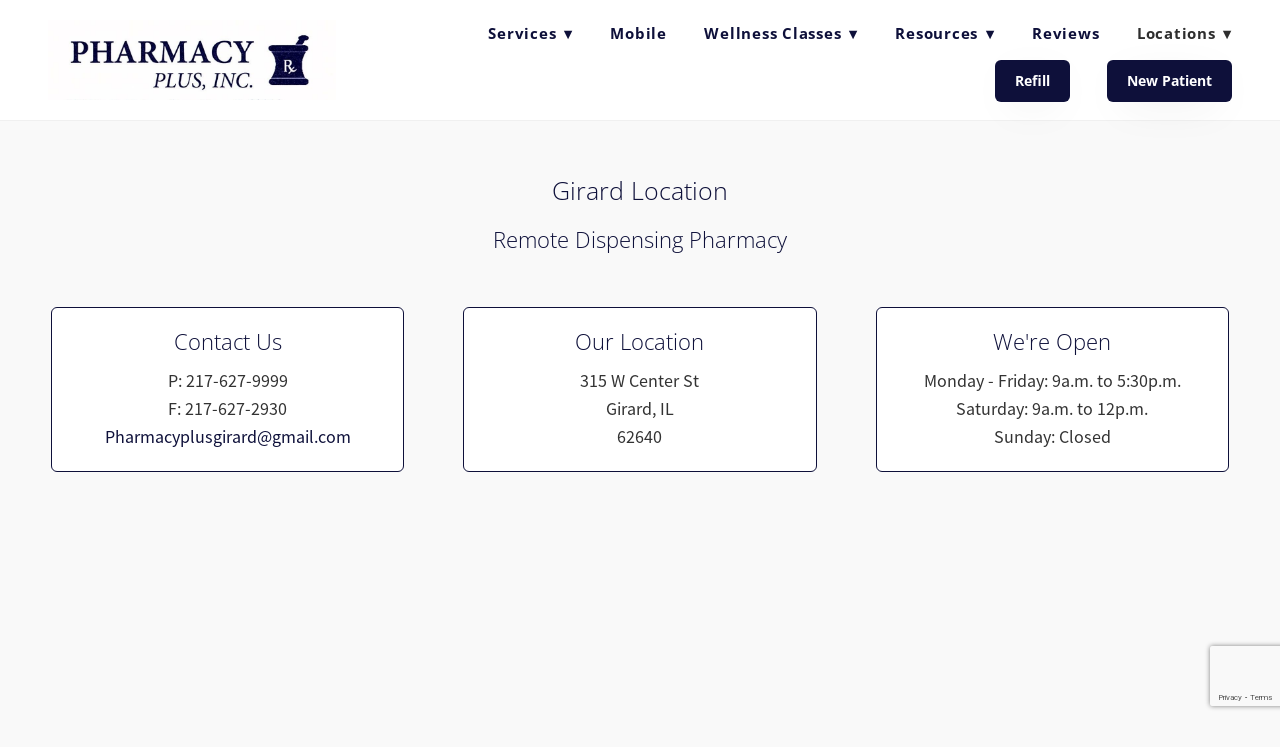

--- FILE ---
content_type: text/html; charset=utf-8
request_url: https://www.google.com/recaptcha/api2/anchor?ar=1&k=6Len-tgUAAAAAAAh3MVh7yaa7tKcpzy9i7h7tOT0&co=aHR0cHM6Ly93d3cucnhwbHVzaW5jLmNvbTo0NDM.&hl=en&v=7gg7H51Q-naNfhmCP3_R47ho&size=invisible&anchor-ms=20000&execute-ms=30000&cb=660qczit8ewl
body_size: 48380
content:
<!DOCTYPE HTML><html dir="ltr" lang="en"><head><meta http-equiv="Content-Type" content="text/html; charset=UTF-8">
<meta http-equiv="X-UA-Compatible" content="IE=edge">
<title>reCAPTCHA</title>
<style type="text/css">
/* cyrillic-ext */
@font-face {
  font-family: 'Roboto';
  font-style: normal;
  font-weight: 400;
  font-stretch: 100%;
  src: url(//fonts.gstatic.com/s/roboto/v48/KFO7CnqEu92Fr1ME7kSn66aGLdTylUAMa3GUBHMdazTgWw.woff2) format('woff2');
  unicode-range: U+0460-052F, U+1C80-1C8A, U+20B4, U+2DE0-2DFF, U+A640-A69F, U+FE2E-FE2F;
}
/* cyrillic */
@font-face {
  font-family: 'Roboto';
  font-style: normal;
  font-weight: 400;
  font-stretch: 100%;
  src: url(//fonts.gstatic.com/s/roboto/v48/KFO7CnqEu92Fr1ME7kSn66aGLdTylUAMa3iUBHMdazTgWw.woff2) format('woff2');
  unicode-range: U+0301, U+0400-045F, U+0490-0491, U+04B0-04B1, U+2116;
}
/* greek-ext */
@font-face {
  font-family: 'Roboto';
  font-style: normal;
  font-weight: 400;
  font-stretch: 100%;
  src: url(//fonts.gstatic.com/s/roboto/v48/KFO7CnqEu92Fr1ME7kSn66aGLdTylUAMa3CUBHMdazTgWw.woff2) format('woff2');
  unicode-range: U+1F00-1FFF;
}
/* greek */
@font-face {
  font-family: 'Roboto';
  font-style: normal;
  font-weight: 400;
  font-stretch: 100%;
  src: url(//fonts.gstatic.com/s/roboto/v48/KFO7CnqEu92Fr1ME7kSn66aGLdTylUAMa3-UBHMdazTgWw.woff2) format('woff2');
  unicode-range: U+0370-0377, U+037A-037F, U+0384-038A, U+038C, U+038E-03A1, U+03A3-03FF;
}
/* math */
@font-face {
  font-family: 'Roboto';
  font-style: normal;
  font-weight: 400;
  font-stretch: 100%;
  src: url(//fonts.gstatic.com/s/roboto/v48/KFO7CnqEu92Fr1ME7kSn66aGLdTylUAMawCUBHMdazTgWw.woff2) format('woff2');
  unicode-range: U+0302-0303, U+0305, U+0307-0308, U+0310, U+0312, U+0315, U+031A, U+0326-0327, U+032C, U+032F-0330, U+0332-0333, U+0338, U+033A, U+0346, U+034D, U+0391-03A1, U+03A3-03A9, U+03B1-03C9, U+03D1, U+03D5-03D6, U+03F0-03F1, U+03F4-03F5, U+2016-2017, U+2034-2038, U+203C, U+2040, U+2043, U+2047, U+2050, U+2057, U+205F, U+2070-2071, U+2074-208E, U+2090-209C, U+20D0-20DC, U+20E1, U+20E5-20EF, U+2100-2112, U+2114-2115, U+2117-2121, U+2123-214F, U+2190, U+2192, U+2194-21AE, U+21B0-21E5, U+21F1-21F2, U+21F4-2211, U+2213-2214, U+2216-22FF, U+2308-230B, U+2310, U+2319, U+231C-2321, U+2336-237A, U+237C, U+2395, U+239B-23B7, U+23D0, U+23DC-23E1, U+2474-2475, U+25AF, U+25B3, U+25B7, U+25BD, U+25C1, U+25CA, U+25CC, U+25FB, U+266D-266F, U+27C0-27FF, U+2900-2AFF, U+2B0E-2B11, U+2B30-2B4C, U+2BFE, U+3030, U+FF5B, U+FF5D, U+1D400-1D7FF, U+1EE00-1EEFF;
}
/* symbols */
@font-face {
  font-family: 'Roboto';
  font-style: normal;
  font-weight: 400;
  font-stretch: 100%;
  src: url(//fonts.gstatic.com/s/roboto/v48/KFO7CnqEu92Fr1ME7kSn66aGLdTylUAMaxKUBHMdazTgWw.woff2) format('woff2');
  unicode-range: U+0001-000C, U+000E-001F, U+007F-009F, U+20DD-20E0, U+20E2-20E4, U+2150-218F, U+2190, U+2192, U+2194-2199, U+21AF, U+21E6-21F0, U+21F3, U+2218-2219, U+2299, U+22C4-22C6, U+2300-243F, U+2440-244A, U+2460-24FF, U+25A0-27BF, U+2800-28FF, U+2921-2922, U+2981, U+29BF, U+29EB, U+2B00-2BFF, U+4DC0-4DFF, U+FFF9-FFFB, U+10140-1018E, U+10190-1019C, U+101A0, U+101D0-101FD, U+102E0-102FB, U+10E60-10E7E, U+1D2C0-1D2D3, U+1D2E0-1D37F, U+1F000-1F0FF, U+1F100-1F1AD, U+1F1E6-1F1FF, U+1F30D-1F30F, U+1F315, U+1F31C, U+1F31E, U+1F320-1F32C, U+1F336, U+1F378, U+1F37D, U+1F382, U+1F393-1F39F, U+1F3A7-1F3A8, U+1F3AC-1F3AF, U+1F3C2, U+1F3C4-1F3C6, U+1F3CA-1F3CE, U+1F3D4-1F3E0, U+1F3ED, U+1F3F1-1F3F3, U+1F3F5-1F3F7, U+1F408, U+1F415, U+1F41F, U+1F426, U+1F43F, U+1F441-1F442, U+1F444, U+1F446-1F449, U+1F44C-1F44E, U+1F453, U+1F46A, U+1F47D, U+1F4A3, U+1F4B0, U+1F4B3, U+1F4B9, U+1F4BB, U+1F4BF, U+1F4C8-1F4CB, U+1F4D6, U+1F4DA, U+1F4DF, U+1F4E3-1F4E6, U+1F4EA-1F4ED, U+1F4F7, U+1F4F9-1F4FB, U+1F4FD-1F4FE, U+1F503, U+1F507-1F50B, U+1F50D, U+1F512-1F513, U+1F53E-1F54A, U+1F54F-1F5FA, U+1F610, U+1F650-1F67F, U+1F687, U+1F68D, U+1F691, U+1F694, U+1F698, U+1F6AD, U+1F6B2, U+1F6B9-1F6BA, U+1F6BC, U+1F6C6-1F6CF, U+1F6D3-1F6D7, U+1F6E0-1F6EA, U+1F6F0-1F6F3, U+1F6F7-1F6FC, U+1F700-1F7FF, U+1F800-1F80B, U+1F810-1F847, U+1F850-1F859, U+1F860-1F887, U+1F890-1F8AD, U+1F8B0-1F8BB, U+1F8C0-1F8C1, U+1F900-1F90B, U+1F93B, U+1F946, U+1F984, U+1F996, U+1F9E9, U+1FA00-1FA6F, U+1FA70-1FA7C, U+1FA80-1FA89, U+1FA8F-1FAC6, U+1FACE-1FADC, U+1FADF-1FAE9, U+1FAF0-1FAF8, U+1FB00-1FBFF;
}
/* vietnamese */
@font-face {
  font-family: 'Roboto';
  font-style: normal;
  font-weight: 400;
  font-stretch: 100%;
  src: url(//fonts.gstatic.com/s/roboto/v48/KFO7CnqEu92Fr1ME7kSn66aGLdTylUAMa3OUBHMdazTgWw.woff2) format('woff2');
  unicode-range: U+0102-0103, U+0110-0111, U+0128-0129, U+0168-0169, U+01A0-01A1, U+01AF-01B0, U+0300-0301, U+0303-0304, U+0308-0309, U+0323, U+0329, U+1EA0-1EF9, U+20AB;
}
/* latin-ext */
@font-face {
  font-family: 'Roboto';
  font-style: normal;
  font-weight: 400;
  font-stretch: 100%;
  src: url(//fonts.gstatic.com/s/roboto/v48/KFO7CnqEu92Fr1ME7kSn66aGLdTylUAMa3KUBHMdazTgWw.woff2) format('woff2');
  unicode-range: U+0100-02BA, U+02BD-02C5, U+02C7-02CC, U+02CE-02D7, U+02DD-02FF, U+0304, U+0308, U+0329, U+1D00-1DBF, U+1E00-1E9F, U+1EF2-1EFF, U+2020, U+20A0-20AB, U+20AD-20C0, U+2113, U+2C60-2C7F, U+A720-A7FF;
}
/* latin */
@font-face {
  font-family: 'Roboto';
  font-style: normal;
  font-weight: 400;
  font-stretch: 100%;
  src: url(//fonts.gstatic.com/s/roboto/v48/KFO7CnqEu92Fr1ME7kSn66aGLdTylUAMa3yUBHMdazQ.woff2) format('woff2');
  unicode-range: U+0000-00FF, U+0131, U+0152-0153, U+02BB-02BC, U+02C6, U+02DA, U+02DC, U+0304, U+0308, U+0329, U+2000-206F, U+20AC, U+2122, U+2191, U+2193, U+2212, U+2215, U+FEFF, U+FFFD;
}
/* cyrillic-ext */
@font-face {
  font-family: 'Roboto';
  font-style: normal;
  font-weight: 500;
  font-stretch: 100%;
  src: url(//fonts.gstatic.com/s/roboto/v48/KFO7CnqEu92Fr1ME7kSn66aGLdTylUAMa3GUBHMdazTgWw.woff2) format('woff2');
  unicode-range: U+0460-052F, U+1C80-1C8A, U+20B4, U+2DE0-2DFF, U+A640-A69F, U+FE2E-FE2F;
}
/* cyrillic */
@font-face {
  font-family: 'Roboto';
  font-style: normal;
  font-weight: 500;
  font-stretch: 100%;
  src: url(//fonts.gstatic.com/s/roboto/v48/KFO7CnqEu92Fr1ME7kSn66aGLdTylUAMa3iUBHMdazTgWw.woff2) format('woff2');
  unicode-range: U+0301, U+0400-045F, U+0490-0491, U+04B0-04B1, U+2116;
}
/* greek-ext */
@font-face {
  font-family: 'Roboto';
  font-style: normal;
  font-weight: 500;
  font-stretch: 100%;
  src: url(//fonts.gstatic.com/s/roboto/v48/KFO7CnqEu92Fr1ME7kSn66aGLdTylUAMa3CUBHMdazTgWw.woff2) format('woff2');
  unicode-range: U+1F00-1FFF;
}
/* greek */
@font-face {
  font-family: 'Roboto';
  font-style: normal;
  font-weight: 500;
  font-stretch: 100%;
  src: url(//fonts.gstatic.com/s/roboto/v48/KFO7CnqEu92Fr1ME7kSn66aGLdTylUAMa3-UBHMdazTgWw.woff2) format('woff2');
  unicode-range: U+0370-0377, U+037A-037F, U+0384-038A, U+038C, U+038E-03A1, U+03A3-03FF;
}
/* math */
@font-face {
  font-family: 'Roboto';
  font-style: normal;
  font-weight: 500;
  font-stretch: 100%;
  src: url(//fonts.gstatic.com/s/roboto/v48/KFO7CnqEu92Fr1ME7kSn66aGLdTylUAMawCUBHMdazTgWw.woff2) format('woff2');
  unicode-range: U+0302-0303, U+0305, U+0307-0308, U+0310, U+0312, U+0315, U+031A, U+0326-0327, U+032C, U+032F-0330, U+0332-0333, U+0338, U+033A, U+0346, U+034D, U+0391-03A1, U+03A3-03A9, U+03B1-03C9, U+03D1, U+03D5-03D6, U+03F0-03F1, U+03F4-03F5, U+2016-2017, U+2034-2038, U+203C, U+2040, U+2043, U+2047, U+2050, U+2057, U+205F, U+2070-2071, U+2074-208E, U+2090-209C, U+20D0-20DC, U+20E1, U+20E5-20EF, U+2100-2112, U+2114-2115, U+2117-2121, U+2123-214F, U+2190, U+2192, U+2194-21AE, U+21B0-21E5, U+21F1-21F2, U+21F4-2211, U+2213-2214, U+2216-22FF, U+2308-230B, U+2310, U+2319, U+231C-2321, U+2336-237A, U+237C, U+2395, U+239B-23B7, U+23D0, U+23DC-23E1, U+2474-2475, U+25AF, U+25B3, U+25B7, U+25BD, U+25C1, U+25CA, U+25CC, U+25FB, U+266D-266F, U+27C0-27FF, U+2900-2AFF, U+2B0E-2B11, U+2B30-2B4C, U+2BFE, U+3030, U+FF5B, U+FF5D, U+1D400-1D7FF, U+1EE00-1EEFF;
}
/* symbols */
@font-face {
  font-family: 'Roboto';
  font-style: normal;
  font-weight: 500;
  font-stretch: 100%;
  src: url(//fonts.gstatic.com/s/roboto/v48/KFO7CnqEu92Fr1ME7kSn66aGLdTylUAMaxKUBHMdazTgWw.woff2) format('woff2');
  unicode-range: U+0001-000C, U+000E-001F, U+007F-009F, U+20DD-20E0, U+20E2-20E4, U+2150-218F, U+2190, U+2192, U+2194-2199, U+21AF, U+21E6-21F0, U+21F3, U+2218-2219, U+2299, U+22C4-22C6, U+2300-243F, U+2440-244A, U+2460-24FF, U+25A0-27BF, U+2800-28FF, U+2921-2922, U+2981, U+29BF, U+29EB, U+2B00-2BFF, U+4DC0-4DFF, U+FFF9-FFFB, U+10140-1018E, U+10190-1019C, U+101A0, U+101D0-101FD, U+102E0-102FB, U+10E60-10E7E, U+1D2C0-1D2D3, U+1D2E0-1D37F, U+1F000-1F0FF, U+1F100-1F1AD, U+1F1E6-1F1FF, U+1F30D-1F30F, U+1F315, U+1F31C, U+1F31E, U+1F320-1F32C, U+1F336, U+1F378, U+1F37D, U+1F382, U+1F393-1F39F, U+1F3A7-1F3A8, U+1F3AC-1F3AF, U+1F3C2, U+1F3C4-1F3C6, U+1F3CA-1F3CE, U+1F3D4-1F3E0, U+1F3ED, U+1F3F1-1F3F3, U+1F3F5-1F3F7, U+1F408, U+1F415, U+1F41F, U+1F426, U+1F43F, U+1F441-1F442, U+1F444, U+1F446-1F449, U+1F44C-1F44E, U+1F453, U+1F46A, U+1F47D, U+1F4A3, U+1F4B0, U+1F4B3, U+1F4B9, U+1F4BB, U+1F4BF, U+1F4C8-1F4CB, U+1F4D6, U+1F4DA, U+1F4DF, U+1F4E3-1F4E6, U+1F4EA-1F4ED, U+1F4F7, U+1F4F9-1F4FB, U+1F4FD-1F4FE, U+1F503, U+1F507-1F50B, U+1F50D, U+1F512-1F513, U+1F53E-1F54A, U+1F54F-1F5FA, U+1F610, U+1F650-1F67F, U+1F687, U+1F68D, U+1F691, U+1F694, U+1F698, U+1F6AD, U+1F6B2, U+1F6B9-1F6BA, U+1F6BC, U+1F6C6-1F6CF, U+1F6D3-1F6D7, U+1F6E0-1F6EA, U+1F6F0-1F6F3, U+1F6F7-1F6FC, U+1F700-1F7FF, U+1F800-1F80B, U+1F810-1F847, U+1F850-1F859, U+1F860-1F887, U+1F890-1F8AD, U+1F8B0-1F8BB, U+1F8C0-1F8C1, U+1F900-1F90B, U+1F93B, U+1F946, U+1F984, U+1F996, U+1F9E9, U+1FA00-1FA6F, U+1FA70-1FA7C, U+1FA80-1FA89, U+1FA8F-1FAC6, U+1FACE-1FADC, U+1FADF-1FAE9, U+1FAF0-1FAF8, U+1FB00-1FBFF;
}
/* vietnamese */
@font-face {
  font-family: 'Roboto';
  font-style: normal;
  font-weight: 500;
  font-stretch: 100%;
  src: url(//fonts.gstatic.com/s/roboto/v48/KFO7CnqEu92Fr1ME7kSn66aGLdTylUAMa3OUBHMdazTgWw.woff2) format('woff2');
  unicode-range: U+0102-0103, U+0110-0111, U+0128-0129, U+0168-0169, U+01A0-01A1, U+01AF-01B0, U+0300-0301, U+0303-0304, U+0308-0309, U+0323, U+0329, U+1EA0-1EF9, U+20AB;
}
/* latin-ext */
@font-face {
  font-family: 'Roboto';
  font-style: normal;
  font-weight: 500;
  font-stretch: 100%;
  src: url(//fonts.gstatic.com/s/roboto/v48/KFO7CnqEu92Fr1ME7kSn66aGLdTylUAMa3KUBHMdazTgWw.woff2) format('woff2');
  unicode-range: U+0100-02BA, U+02BD-02C5, U+02C7-02CC, U+02CE-02D7, U+02DD-02FF, U+0304, U+0308, U+0329, U+1D00-1DBF, U+1E00-1E9F, U+1EF2-1EFF, U+2020, U+20A0-20AB, U+20AD-20C0, U+2113, U+2C60-2C7F, U+A720-A7FF;
}
/* latin */
@font-face {
  font-family: 'Roboto';
  font-style: normal;
  font-weight: 500;
  font-stretch: 100%;
  src: url(//fonts.gstatic.com/s/roboto/v48/KFO7CnqEu92Fr1ME7kSn66aGLdTylUAMa3yUBHMdazQ.woff2) format('woff2');
  unicode-range: U+0000-00FF, U+0131, U+0152-0153, U+02BB-02BC, U+02C6, U+02DA, U+02DC, U+0304, U+0308, U+0329, U+2000-206F, U+20AC, U+2122, U+2191, U+2193, U+2212, U+2215, U+FEFF, U+FFFD;
}
/* cyrillic-ext */
@font-face {
  font-family: 'Roboto';
  font-style: normal;
  font-weight: 900;
  font-stretch: 100%;
  src: url(//fonts.gstatic.com/s/roboto/v48/KFO7CnqEu92Fr1ME7kSn66aGLdTylUAMa3GUBHMdazTgWw.woff2) format('woff2');
  unicode-range: U+0460-052F, U+1C80-1C8A, U+20B4, U+2DE0-2DFF, U+A640-A69F, U+FE2E-FE2F;
}
/* cyrillic */
@font-face {
  font-family: 'Roboto';
  font-style: normal;
  font-weight: 900;
  font-stretch: 100%;
  src: url(//fonts.gstatic.com/s/roboto/v48/KFO7CnqEu92Fr1ME7kSn66aGLdTylUAMa3iUBHMdazTgWw.woff2) format('woff2');
  unicode-range: U+0301, U+0400-045F, U+0490-0491, U+04B0-04B1, U+2116;
}
/* greek-ext */
@font-face {
  font-family: 'Roboto';
  font-style: normal;
  font-weight: 900;
  font-stretch: 100%;
  src: url(//fonts.gstatic.com/s/roboto/v48/KFO7CnqEu92Fr1ME7kSn66aGLdTylUAMa3CUBHMdazTgWw.woff2) format('woff2');
  unicode-range: U+1F00-1FFF;
}
/* greek */
@font-face {
  font-family: 'Roboto';
  font-style: normal;
  font-weight: 900;
  font-stretch: 100%;
  src: url(//fonts.gstatic.com/s/roboto/v48/KFO7CnqEu92Fr1ME7kSn66aGLdTylUAMa3-UBHMdazTgWw.woff2) format('woff2');
  unicode-range: U+0370-0377, U+037A-037F, U+0384-038A, U+038C, U+038E-03A1, U+03A3-03FF;
}
/* math */
@font-face {
  font-family: 'Roboto';
  font-style: normal;
  font-weight: 900;
  font-stretch: 100%;
  src: url(//fonts.gstatic.com/s/roboto/v48/KFO7CnqEu92Fr1ME7kSn66aGLdTylUAMawCUBHMdazTgWw.woff2) format('woff2');
  unicode-range: U+0302-0303, U+0305, U+0307-0308, U+0310, U+0312, U+0315, U+031A, U+0326-0327, U+032C, U+032F-0330, U+0332-0333, U+0338, U+033A, U+0346, U+034D, U+0391-03A1, U+03A3-03A9, U+03B1-03C9, U+03D1, U+03D5-03D6, U+03F0-03F1, U+03F4-03F5, U+2016-2017, U+2034-2038, U+203C, U+2040, U+2043, U+2047, U+2050, U+2057, U+205F, U+2070-2071, U+2074-208E, U+2090-209C, U+20D0-20DC, U+20E1, U+20E5-20EF, U+2100-2112, U+2114-2115, U+2117-2121, U+2123-214F, U+2190, U+2192, U+2194-21AE, U+21B0-21E5, U+21F1-21F2, U+21F4-2211, U+2213-2214, U+2216-22FF, U+2308-230B, U+2310, U+2319, U+231C-2321, U+2336-237A, U+237C, U+2395, U+239B-23B7, U+23D0, U+23DC-23E1, U+2474-2475, U+25AF, U+25B3, U+25B7, U+25BD, U+25C1, U+25CA, U+25CC, U+25FB, U+266D-266F, U+27C0-27FF, U+2900-2AFF, U+2B0E-2B11, U+2B30-2B4C, U+2BFE, U+3030, U+FF5B, U+FF5D, U+1D400-1D7FF, U+1EE00-1EEFF;
}
/* symbols */
@font-face {
  font-family: 'Roboto';
  font-style: normal;
  font-weight: 900;
  font-stretch: 100%;
  src: url(//fonts.gstatic.com/s/roboto/v48/KFO7CnqEu92Fr1ME7kSn66aGLdTylUAMaxKUBHMdazTgWw.woff2) format('woff2');
  unicode-range: U+0001-000C, U+000E-001F, U+007F-009F, U+20DD-20E0, U+20E2-20E4, U+2150-218F, U+2190, U+2192, U+2194-2199, U+21AF, U+21E6-21F0, U+21F3, U+2218-2219, U+2299, U+22C4-22C6, U+2300-243F, U+2440-244A, U+2460-24FF, U+25A0-27BF, U+2800-28FF, U+2921-2922, U+2981, U+29BF, U+29EB, U+2B00-2BFF, U+4DC0-4DFF, U+FFF9-FFFB, U+10140-1018E, U+10190-1019C, U+101A0, U+101D0-101FD, U+102E0-102FB, U+10E60-10E7E, U+1D2C0-1D2D3, U+1D2E0-1D37F, U+1F000-1F0FF, U+1F100-1F1AD, U+1F1E6-1F1FF, U+1F30D-1F30F, U+1F315, U+1F31C, U+1F31E, U+1F320-1F32C, U+1F336, U+1F378, U+1F37D, U+1F382, U+1F393-1F39F, U+1F3A7-1F3A8, U+1F3AC-1F3AF, U+1F3C2, U+1F3C4-1F3C6, U+1F3CA-1F3CE, U+1F3D4-1F3E0, U+1F3ED, U+1F3F1-1F3F3, U+1F3F5-1F3F7, U+1F408, U+1F415, U+1F41F, U+1F426, U+1F43F, U+1F441-1F442, U+1F444, U+1F446-1F449, U+1F44C-1F44E, U+1F453, U+1F46A, U+1F47D, U+1F4A3, U+1F4B0, U+1F4B3, U+1F4B9, U+1F4BB, U+1F4BF, U+1F4C8-1F4CB, U+1F4D6, U+1F4DA, U+1F4DF, U+1F4E3-1F4E6, U+1F4EA-1F4ED, U+1F4F7, U+1F4F9-1F4FB, U+1F4FD-1F4FE, U+1F503, U+1F507-1F50B, U+1F50D, U+1F512-1F513, U+1F53E-1F54A, U+1F54F-1F5FA, U+1F610, U+1F650-1F67F, U+1F687, U+1F68D, U+1F691, U+1F694, U+1F698, U+1F6AD, U+1F6B2, U+1F6B9-1F6BA, U+1F6BC, U+1F6C6-1F6CF, U+1F6D3-1F6D7, U+1F6E0-1F6EA, U+1F6F0-1F6F3, U+1F6F7-1F6FC, U+1F700-1F7FF, U+1F800-1F80B, U+1F810-1F847, U+1F850-1F859, U+1F860-1F887, U+1F890-1F8AD, U+1F8B0-1F8BB, U+1F8C0-1F8C1, U+1F900-1F90B, U+1F93B, U+1F946, U+1F984, U+1F996, U+1F9E9, U+1FA00-1FA6F, U+1FA70-1FA7C, U+1FA80-1FA89, U+1FA8F-1FAC6, U+1FACE-1FADC, U+1FADF-1FAE9, U+1FAF0-1FAF8, U+1FB00-1FBFF;
}
/* vietnamese */
@font-face {
  font-family: 'Roboto';
  font-style: normal;
  font-weight: 900;
  font-stretch: 100%;
  src: url(//fonts.gstatic.com/s/roboto/v48/KFO7CnqEu92Fr1ME7kSn66aGLdTylUAMa3OUBHMdazTgWw.woff2) format('woff2');
  unicode-range: U+0102-0103, U+0110-0111, U+0128-0129, U+0168-0169, U+01A0-01A1, U+01AF-01B0, U+0300-0301, U+0303-0304, U+0308-0309, U+0323, U+0329, U+1EA0-1EF9, U+20AB;
}
/* latin-ext */
@font-face {
  font-family: 'Roboto';
  font-style: normal;
  font-weight: 900;
  font-stretch: 100%;
  src: url(//fonts.gstatic.com/s/roboto/v48/KFO7CnqEu92Fr1ME7kSn66aGLdTylUAMa3KUBHMdazTgWw.woff2) format('woff2');
  unicode-range: U+0100-02BA, U+02BD-02C5, U+02C7-02CC, U+02CE-02D7, U+02DD-02FF, U+0304, U+0308, U+0329, U+1D00-1DBF, U+1E00-1E9F, U+1EF2-1EFF, U+2020, U+20A0-20AB, U+20AD-20C0, U+2113, U+2C60-2C7F, U+A720-A7FF;
}
/* latin */
@font-face {
  font-family: 'Roboto';
  font-style: normal;
  font-weight: 900;
  font-stretch: 100%;
  src: url(//fonts.gstatic.com/s/roboto/v48/KFO7CnqEu92Fr1ME7kSn66aGLdTylUAMa3yUBHMdazQ.woff2) format('woff2');
  unicode-range: U+0000-00FF, U+0131, U+0152-0153, U+02BB-02BC, U+02C6, U+02DA, U+02DC, U+0304, U+0308, U+0329, U+2000-206F, U+20AC, U+2122, U+2191, U+2193, U+2212, U+2215, U+FEFF, U+FFFD;
}

</style>
<link rel="stylesheet" type="text/css" href="https://www.gstatic.com/recaptcha/releases/7gg7H51Q-naNfhmCP3_R47ho/styles__ltr.css">
<script nonce="rWuBlGdSr-6ATr9Ftivcgw" type="text/javascript">window['__recaptcha_api'] = 'https://www.google.com/recaptcha/api2/';</script>
<script type="text/javascript" src="https://www.gstatic.com/recaptcha/releases/7gg7H51Q-naNfhmCP3_R47ho/recaptcha__en.js" nonce="rWuBlGdSr-6ATr9Ftivcgw">
      
    </script></head>
<body><div id="rc-anchor-alert" class="rc-anchor-alert"></div>
<input type="hidden" id="recaptcha-token" value="[base64]">
<script type="text/javascript" nonce="rWuBlGdSr-6ATr9Ftivcgw">
      recaptcha.anchor.Main.init("[\x22ainput\x22,[\x22bgdata\x22,\x22\x22,\[base64]/[base64]/[base64]/[base64]/[base64]/[base64]/[base64]/[base64]/[base64]/[base64]\\u003d\x22,\[base64]\\u003d\\u003d\x22,\[base64]/Dl8O3w7EtZsOfw4nCtlPDscO3CMKQdMOYwrHDkUfCtcKcXsOdw4nDhhdfw61FbMOUwqjDn1ovwpESwrjCjknDrjwEw4zCsnfDkSU2DsKgHgPCuXtBK8KZH3goGMKOGcKkVgfCsT/[base64]/DjsOXw6TDm8KpYsKQwoHCl8OnUMOHecOwEcOywo48RcOdMsKPAcOKDX/CvUvCn3bCsMOyBwfCqMKBa0/[base64]/[base64]/Cgi8Ewq9Cw6rCmcKoGxrCsR9XH8O3wpZ4w4sww5nCqUXDkcKEw7wZNnZgwr4Pw5t2wpIKM390wrHCsMKPDMO0wr/DqFg7wodmRwpPwpDCosKtw6ZWw7rDlBMTw4HDoiN8U8Otb8OVw6PCvDBHwovDlxhMMEPCq2JQw7w4wrXDok5Aw6s1MB/DjMKow5nCqynDlcOvwrdbEMOmMcOqWQsHw5XDgnLCtMOscRx7OQJxWH/Cs0I7HkoLw7RkZyIabMKowpYuwozDgMKIw5zDkcOwDCMuwo7Cm8OTDmIfw5PDn1A5e8KAIFA/RBLDmcOQw7DChcO9EsO1aW0lwp5ScELCmMOLfEXCs8O2OMKUcz/[base64]/wrXDrAnDocOxFitLGMKjwqY6Y0Ukw6QnEE0YPcOACcOHw47DtcOTJiofLDEaBMKew69RwoZcGA3DgDZ7w4/Dn34qw489w5bCtGk2Wl/[base64]/w7fDjsKFPsKaw5rDq1NuMcONwpRuwpIowqFgDUMRNXcpCMKJwrTDrcO8MMOpwpzCuHUEw6zCkEYMwqpQw5wSw5AgS8OQL8OswrISUMOFwrU9fhNPw6YGLUsbw5QgecK+wqTDhw/[base64]/[base64]/N8O7J8OKYVh9w6dlYsK/FMOdE8K3w7HCogHDu8KFwowefcOxHWDDhl19wrc4ZMOPDy5gUMO1wrEASXTCgHvDpmLCqA/CkldBwqkSwpjDuATClg4RwrV4w7nCqEjDpMOxWALCmkvCsMOIworDg8KeCFXDo8Kmw7k6wqrDpcKpw6TDhTRXLA44w5tAw48TAxPCpjMhw4jCqcOVPzUrA8K0w6LCjE0uwpxWXcOvwpgwfnrDtl/DncOPRsKqREsgOMKiwowJwp7CtyhuAH4oDA5Nwq3Ct3MlwoZuwotHYXfCq8O3w5jDtTgUOcK4TsKkw7ZqHVodwrgpCsOaS8K8Z25EJDbDqsKwwqzClMKcZsOlw6XClggawr/DoMKMGMKawpN0wpTDgQI6wrDCscO6WMO7JsKIw7bCksKsAsOwwpJuw6fDt8K4bzRGwpXCoGRww6RkMS5tw67DryfCnh/DpMOJWRnChMKNcl40SiELw7IbNCdLQcObZg9KFW1nMBA6ZsODNsONUsKgEsKHw6MsCMKQC8OVX3nDlMOnPwTCtDHDosO0KsOlVXYJEMKYf1PCgcOmQ8Kmw4FLRcOLUmrCjmYPWcKWwp3DsHPDv8O/[base64]/DpMO7w5DDuAHCjXDDscKVYiHDjkTDtG9/woPClsOxw78QwpbCtsKMU8Kdwo3CisKgwpMwa8Opw6nDhgPDvmzCrSnCnD/DocOyW8K7woXDhsOlwrvDisKCw4vCtG3Cj8OyD8OubhbCq8OjAsKCw6ggXElQEsKjf8KsUVEeUVLCn8K9wq/CpcOcwr8Cw7kTJBLDkFPDnG7DlMKuwp7DnWJKw45LdGEQw5XDhxnDiwpDK3bDlRt2w5/DoCnDo8KdwpbDoWjDm8Ogw605w5UWw6Z/[base64]/Cj18iPsKSwr/[base64]/DjMOuwpvDlMKPwrgRw7Jyw4/Ck8O3WybDq8OkNMOowpdsS8KHZzw1w71/w7DCiMKjDiFnwqAjw5zCt08Ow5RHBXxZe8OUJDPCg8K+wqvDum/DmQY6cDoACcKZT8OgwobDpihAaVzCqcOAPsOvWXBGBR0sw5zCnVZSJ3cEw4vCt8O+w5dJwozDrmYCawYVw5vDlwA0wpjDhsOuw7wIw7UuBHLChsOXd8KMw48+PcKww6USayHDiMO8U8OETcONUxbCoW3CrEDDgU3CocOgKsOlNMKLKHnDum/DhA7ClMOgwp7CoMKbw5wRVsO+w6h/HSnDlXzCkEvCk27DgCsrX3DCksKRw5fDjMOOwrrCu0speHrCvwB2FcK8wqXCtsKPwqbDvzfDmQpcdEI0OFZ+XVnDmX/[base64]/woRkwqtGEFHCo0/ClMKfw6zCsMKCw44vw4ZUwqhowpbDpsOPJWxOw7A0wo5IworCnAnCq8K2acKqcFrClX8yd8KHRw1cVMOyw5nDoj3Cp1dRw4dQw7TDvcKQwqV1cMKBw48pw7p8bUc5w69if3pdw6nCshfDnMOHFMOfLMO+ATI8XwxtwojCk8Ouw6Q4XMOnwolhw5kXw5/CrcOZEXZCLlnCs8Kfw5zCjGDDj8OQVcKROMOrAkHCssK5PMOAFsKoVlrDvRUmRGfCrsOdFcKCw67DnsOkIcOIw4stw6MdwrrDli9xfSHDuG/CqQxENsO9X8KhesO8FsK2CsKOwrQSw4bDuTTCssOuWcKPwpLDrmjCg8OCw7cAOG41w5gtwqLClwTCsj/DtiMPZ8OmM8O5wpVWLcKbw55eFhXDu2IywqzDkyjDiUZlRArCmMOKN8O7ecOXw60cwpshQcOGH05xwqzDjMO2w6XCi8K8FXt5MMO7acOPw4TCjsOSeMOwE8ORw59jZ8OMNcOjQcOkP8KKbsOzwpnCrTI3w6JMb8KwLG8ObMOYwrHDtVnDqzVnwqnDknDCkMK8wofDhD/Dq8KXw5/DiMKsO8OWSj3DvcOAE8KiXD5DUUVIXD3Dj0pNw7LCnnfDgmPCj8O0NMOoaWk0KmPDl8KDw5s9JXjChcOkw7LDv8Kbw4ItHMKEwoVEZ8KuLMOAfsOOw67DucKSLGzCvhF5P3Ahwr0PasOLWgh7csOsw4/ChcOqwrcgIMOSw7TClxg3wrzCpcOgwqDDrMOxw6hFw7zCinHDlBvCvcOQworDusOiwpnCgcO8wqLCs8KjaU4OMMKPw7sCwoMCVE/CombCpcOewrHDpsONFMK6wqTCh8O/K2woUyMDfsKRR8OIw7PDqULCoERTwr/CoMKxw6XDqCXDlnTDhiLCjHTDvGcXw6UJwqUJw7NYwp3Dni1Mw4BRwpHCgcOiNcKcw7smXMKBw6zDkU3ClUB8FGJ5AcKbbRLCh8O6w65zVgfCscKyFcKvGit6wq9nYWo/GQ5sw7dzTXdjw4N1woMHWsOrw7I0TMOaw6HDiWBVZsOgwqrCiMOFEsOyWcO7K0nDg8O9w7c3w4xVw79PR8OOwos+w7DCo8KGDMO5P1vDocKvwpPDnMKdTMOEBMOew5Q+wrQgYV0dwrrDjcO4wr7ClSjDrMOnwrhWw5vDqXLCrAF3LcOtwoTDjyF9BkHCvXQ/OcKfAMKsWsKcCwzCp05Yw7HDvsOZUG3DvFkzcMO/ecKKwqETfFDDvhEXwpnCgDVcw4XDjRMRWcKUYsOZNSbCmcO1wrzDqQTDlVEqH8K2w7/[base64]/[base64]/DoWTCl8KaBMKkwo7DsinCiGkCw5RoEMKxMHLDqsKDw7rDjcKQLsKCQ0Bxwq9ewp0Zw7pPwr1FS8KcJ103ORJBecO2OwTClMK2w4hFwrzCsCxlw4Zswok+woVcfDJeHW8IPsO3RQ3CoW/[base64]/Dq0bCokvCpsOXYsO+VsKWwq3CicOOPhlrwqvCvcOZNQlMw6HCncOmwr3DmMKxQMKFcgdlwqFUw7QjwpPDusKMwpspFivCvMKqw6Ulfw9ow4J7dMKoPgPCh11EDVF1w69IGcOMQsOOw6sGw4RUAsKhdBVDwo5XwrXDlMKMeGpaw4zCnMKLwr/[base64]/[base64]/DqcOaL37Dln1iCMKhXg/DsTIlKMOkwrvCp8OJwp/CmMOdIk/DgcKHw5Agw6zCgF7Crh8ZwrjCklcXwrLCpMOJRsKKwojDu8KdFhIQworCiGYTHcOywrECZcOqw44ycVFrecOhDsKpRlbCpx1nwq8Mwp3Dk8Ktw7EHD8KmwprCqMO4woLChC3DmQF/[base64]/ChsOawqc4KsOOwqDDk24Jw4XDosOkwobDi1QYJcKswpdILAJVF8O+w77DlcKEwpRtUwpYw4kAwo/[base64]/CvE1qHsKxd8OgVyPClyh5w5Iew7/CsXhaRx9Tw7zCgH84wrYvMcOdK8OCIyQBHRVIwpjDulFXwrPCg0nClXfDmcK4SHvCqlFcEcOlw6t0wpQsMMOgN2EcUsOpQ8KJw75Nw7k3P05lU8O6w4PCo8K1IMOIfBbDucKNIcKSw4rCt8Ksw7M+w6fDrMO5wox3CgofwrLDocO3Wy/DtsOiQcOlwrQPXcONfXRUJRTDv8Kvc8KgwojChsOYSmLClSnDuVzChRlebsOgCcOpwpLDoMOowqNfwrQfdWZ9L8KawpMYS8OXVArCg8KtcELDjQ4YWUNZElHCosKKwrs5BwjCq8KWOWLDuh3CpsKiw7ZXCcOxwp/Cs8KMQsOTNh/Dp8KLwpsGwqHCicKOw7LDsl/CgVwLw4QWwowfwpfCi8KnwoHDlMOrbcKZG8Ocw7sTwrrDncKOwqsUw7rCrgdDIcKVN8OlbkvCkcKZCFTCuMOBw6UPw5hew6M3LcONRcKcw4Etw4jDi1/Ci8K0w5HCosOrDXI8w6wSGMKvfsKSQsKqSMOgNQnChRgjwp/DucOrwpfCqmdIScKFU2ZxcsOVw785wr5mKGbDsydGw4B9w5TDicK1w5kzUMOXwqnCt8KsIXnDpcO8w5gww5INw6cCb8O3w6ttw5UsDDnDnU3CvcKVw4sLw7gUw7vCncKZGcKNfT7DmMOlQsKrKGTClMK/Ny7DpXJweQDDtCPDmldQRcOgP8KAwo/DlMKlXcOtwqwUw7sgQTIZwpMFwoPCs8OBLcOYw7A8wphuN8K/woXDnsO1wq8cTsKKw4p4w4vDoWfCqcOrw5jClMKgw4URAsKCRsKKwq7DmTPCvcKawpkWCQ0qU0bCrMKPShAlFcObfmXCpsKywqfCqjojw6vDrWDCinXCmBFlFMKuwpjDrSl3wozDkB8Gw4PDoXrCtsKWf34jwo/DusKOw6nDrwXCk8O9N8KNfxgGARxYYMOOwp7Do250eB/[base64]/CrMKuUcOSB3PDqnfDuyUkw5PCvFdkB8KCwoNEcAzDlsO6wqvDscOLw4jCiMOSUsO4PMKWVsOqdsOcw6lcMcKfLBANwr/[base64]/w5/Cu8OJbUILVcONwq/[base64]/DiVgQw5RFbsKqw7FcQSXCpsKxUMKIwo0BwroHQ1QiZMKlw6HDmsKEWMKlI8KKw7LCnDJ1w7TCmsOhE8KrBS7CgmMwwr7DlsKDworDqMO9wrxIUcKmwp81OsOlSXsSwrrDnxIvW3gNNiTDtVXDtAdkUhLCnMOcw4FDXsK2Fh5uw6lIYMOmw6tWw5/[base64]/DtcOaNTsaNcKNw60kwpPCv8OewoFuwpVFw40XasOEwpnDjMK+PFTCjsOrwrMWwoDDuQMcw6jDs8K3OnwXTgrCohdeZ8Kfd27DvcOKwojDhirCmcO8w47Ck8K6wrYCdsKsT8K3GcOLwo7DjEIswrhhwrjDrUkOFMKiS8KMex7CknA1AcKRwo/DqMO0LC0qc1vCrxjCqHDCrHUiJsOyWcOwdGnCtUnDgiHDiE/[base64]/DtsOPRXoERTcSw5HDisK1w6nDmMKaw6EDLBt1UxgqwqfCjhbDoxDCpMKjw57CnMOwEivDtlPDhcOCw77DgMOTwpQ8SWLCgzo+CWPDq8O7AFXCgl3Cm8ORwp/ClWUEKhlGw6HDsXvCtgpjBU5ew7zDiAhHeSBnDMKfSMKQNSvDjMOZY8Olw4l6fjVHw6nCo8OhDsOmHzw5MsO3w4DCqyDCsw0zwpTDi8O2wrzCvcK7w7fCvMK4w7wzw5/[base64]/CsBc2wol+EMKpKgHDhcOqJ8KndidUVBYUFsOuDTPCv8Odw4UBIVwWwp/DuU5lwpzDssO5XmYHYQBbw4ZtwrXCpMOuw4rCi1LDtsODEMOtwp7Cmz7CjkbDrwNwQ8O1UiTDhMKxacKbwpJ+wpLCvhPCtcKNwpxgw7JCwqHCgmJ7a8K3HXE/wrdQw5sWwpTCulMiMsKDwr9vwonChMKjwoXCnCwmCVDDicKIw588w4TCoxRNe8OWA8KFw6t9w7ENbgvDusO/wonCvGNNwoHDgUknw63CkG8cwp7Cmk9pwo44aBDCjRnDtcKTworCqsKiwphvw5nCv8KzWXvDu8KpesOkwoxFwrlyw5jCswcYw6I5worDtR1Pw5DDu8KzwoZpRS3DiH8ew63Cl0bDjljCtcORG8OCRsKmwozCjMKDwonCksKMCsK/wr/[base64]/UxfDvTzDksKiXsK5w7fDtcKAdAzChsKGYA7DlsK8NiIGKMOyYMOjwonDpy/DjMKawr7DuMKkwrPDjH9LFEd9wokBVW/DiMKiw5ZowpQ8w79DwoXDssKqMGUNw61uw7rCiT/DgsOBFsOJCMOcwoLDs8KEYF4Uw5AzYm5+J8ONw4HDpCrDvcKTw7AmT8KWVC4bw6fCpVbDmiDDtW/ClcOFw4VcScOkw7vDqMKaEcORwpR5w6XDqk3Ds8Ond8KUwoYrwp8YUkcVwofDk8OYVW5Owrtmw6vCrFlaw6gKJyQWw5I7w5nCi8OyZ0YVa1bDtcOhwp92WcKKwqDDvcOwFsKXJ8OXFsKcZDHCi8Kfwo/DmcOLDzQNKX/[base64]/EsO3aUTDtsK+w5zDoRrDpcKfwqoWwqYzR8OFOsOPw7rDtcKzOS/DhsO+wpLCj8KTPH7CoFfDtzFHwr0/wqjCjcKkaEvCizzCucOyMArChsOdw5ReL8O4w44yw4IFOyIvU8KJLGXCo8O0wrxyw5bDosKuw7wTJCjDp17CsTwsw6Ylwow6Lg5+w5QNSTTDvh4swrXDqcK7aTxlwqVlw48WwrrDsyPChyDCrsO7w73DnsK/LDRGL8KTwpbDgDTDmR8bY8OwHcOtwpMoQsOhwpfCvcKLwpTDk8OxMiNQMB3DoR3CnMOZwqfDjyEHw4LCg8OQDCjCmMKJZsOeA8O/wp3DkAfCli9MUFbClTQSwqvCn3FqY8O0SsK9dkvClnHClmYaU8OYHsO6wrDCkUoxw5TCncKRw4tSfynDqWJsHQfCkjYewoLDslLCmXjDtgdIwoBuwoDCmnhcHFkOe8KOY2xpR8O3wpwQwodiwpQCw4McMzbDnjIrI8KGf8OSw6XCuMO0wp/CuncPCMOpw4ANC8O0AF4qeFk5wok9w45/wrbCisK0NsOCwoXDq8OyWDg6JVbDhMO+wqkowrNEwqTDnx/CrMOTwo4rwpnCuw/CscOuLBokeXXDr8O7cghMw6/DgBzDg8OKw5gzbkQ4w7QRE8KOfMO0w7M4wo8QGcKHw7HDo8OARsKuw6JNBXXCrEZ/MsKzQjXCulQkwpjCiUIIw41eMcKfb0fCviLDi8OFeirCuV49w7dtVsKlAcKSfkh4X3zCvivCtMKIUF7ChFvCuDt1dMO3w7AEw6jCucKoYhR8OUwZPMOaw7DDrcKUwqnDrkQ/w7RjTmPDicOhMGLDocONwo0RCMOUwqzCgloCRMK3FHfDsCzCh8K6Wi0Iw5k5Qi/DliEKw4HCjVbCgkx5wpp1w6rDjHMDTcOKB8K2wpUFwq06wq88wrHDu8KPw7XCnh/Du8OdZhTDlcOqNcK0YnPDoUxyw4oLMMKZw5nCnsOvw7d+woBWwrBNTTbCt1fCpBEuw4DDg8OJNcOSDXELwro4wpXCqcKwwpPCpMKnw4PCncKswqNCw4slIw4JwrAgQ8OKw4/[base64]/wqI+w59sw5DCi07Dt8OiesKgwrsNwqVew6nCvTgEw7XDqQzCnMKawpl7cQQswrnDh34DwrgtWsK6w6TCpmU+w4DDi8K0NsKQKwTCpjTCr3FYwoZSwq5mEsOTDj9/[base64]/[base64]/DssObw6DDtjvDvsKzESzDkgLCijBpX8KXXAzDr8Opw7oHwrnDvXs6ETA/[base64]/DhWDDoRRxw7R5PVPDpcOFw6LDsMOCw7XCgcOxLsK7ccOzw5vCplXCmsKKwq13wqTCiCZqw53DvcK0ExMowpnCiQ3DnwDCn8OYwoHCr2cUwqUOwrPCj8ONecKiaMOWWWRuDRk0UsKwwpMYw4UlZX80VMOqc34AJT7DoiVkcsOoLU0FB8KrNEjCn2/Ct1M6w4s8w5rCpsOLw4xqwp/DhTwSDz1pwo7CuMOpwrHCl0LDinzDpMORwqhJw4LCugFzworCiS3Dl8Kiw7LDvUdTwpoaw7FbwrfDhEPDkkPDjB/[base64]/[base64]/[base64]/CjD4rVF9WccKeAcKqCk3CgcObW2NVwo7Cl8OlwofCsEjDu0PCqsOhw4zCusKxwokXwqnDkMO2w7rDqgQ5bcKVw7XDlsKtw68CXsObw6XDgsOAwogrL8OjPCjDskk3wqPCvsO/eH7DpXNyw6YsYw5AKlbCoMOXGXMow4l1wr49TiRPTksuwoLDgMK0wqZZwqQMAEw5WcKMLEdyHsKgwoXCtcO6ZMOMYsKpw5LCssO6N8OgB8Kjw4NIw60VwqjCvcKEw5oXwpFiw53Du8KdDMKCR8ODBwnDlsK1w4gOEh/CgsOyBDfDi2nDt0vCmS9SdwvDslfDs0t4fBRSR8ObbMOCw41vGk7CpAZiC8KXWAN3wpQyw6nDssKtDMK/wrXCoMKAw5tew4JcJ8KycmHDlcOsFMO7w7zDoxzCjMO3wpcgH8OsFDzDkcOKPDcjG8OWw6/CrzrDr8OiQXgCwpHDhnjClcOPw7/DvcOXQFXClMKTwrDCvHPCoVIbw4TDgMKqwqclwo0awrTCuMKewrbDq3rChMKSwp/CjH16wrBUwqUlw5jDssKGQcKYw6IHIsOSDcKZUgzCoMKzwqoMw5rCgRbCrg8RUDrCkR0uwrzDgBQ7dSLDhS/CocOud8KRwpcNUjfDscKSGWMPw6/CuMOWw7rCuMK5fcOtwoZ/OF3Dq8O+bX8fw5HChULCu8KEw7PDo2rDgm7CnMKfc01sLcKEw6wGOGvDo8K7wqk6GnvCq8OoacKNCC08FsKodTI/DMK8a8KAClMfbcKzw5TDs8KYSsKLag0ew4XDliAXw7DCmDTDu8K0w480Al3CkcO0H8KwFcOTbMKwCzdXw4g3w4jCkDrDrcOqK1vCoMKEwo/DnsKWC8KuH08lNMKTw7nDuB8cQk8VwpjDp8O9GcKbGXNAKsO+wq7DncKMw6Biw5PDmMKRMg7Du0ZjXy4iZsKTw4lzwprDq13DpMKSAcOcf8OsZAh/wodkfQlAZVJawrYqw7rDmsKAJMKfwonDgEnCh8OcM8KPw55Yw49dw68pdnFJZwvDnW1tZcKiwqJody7DpMKzck1owq5+d8OkOcOGTnwOw4M/HMOcw6vCvsK+SgzCq8OvInAhw6E0QT9weMK9w6jCllBidsO8wq/CsMOfwovDhw7CrcOLw53DlsOfU8OEwpnDvMOhFcKGwrnDjcKkw4UAacO1wrUJw6jCpR5hw6Ekw6scw5M/ay3CkQdKw5c+bMODdMOvd8KIw7RGC8KCZsKHw6/CocOhfcKpw4XCtiA3XwHCgnHDggTCpMKHwoNywp8Owp5lMcKVwq4Iw7ZjEWjCscKhw6DCh8OowqLDvcO9wofDvzbCn8Kbw4N9w7wUw4/Ci3zCtQzDkwQgacKlwpdLwrLCiTPDjVfDgg0JAB/[base64]/DpiXCsx4bwrjDsMKQVsKUw4tbw6rDmcKuCWxzKcORw5fDqcKvf8KINDPDtXVmSsKMw7LDjTpnw71xwqIQBxDDr8KDd07DugFsKsKOw4InNW/CvU/Cm8Olw7/DlA3CqMKaw4VJwrrCmAh0AE8XJk0ww5wiw7LCpSHCiSLDmVR6w5lOA0AsPTLDtcO1GsOyw41MKSJUQTfCjcKhT29eQGkORsONWsKmGzVSdSfChMOjVcKNHEFLYilwcHQewr/[base64]/Dr1x3w7nDuMOFw44BwpoOwozDgsO7wqoVKxbCviZrw41aw4bClsO9TsKbw57ChsKeORpSw6gGGsO9C0/DjTdsbWXDqMKtclrDocKnwqLDjzNGwqPCocOFwosfw4TChsOxw7vDr8KYOMKWZ0RaZMOrwqAXa2nCucO/wrnCnUXDuMO4w6XChsKwaGh8ZQrCpRjCksKLDHvDkTbDt1PDlMKRw7Vawo1fw4DCksKowrLDmMKmcEDDj8KVwpd7DxoRwqcEOMKrEcOQe8ObwqIPw6nDksOAw7xVTsKBwpjDqwQLwpHCkMKOeMKYwoINWsOtOcK6IcO8ZMOBw6PDqw3DrsKYAsOEQh/ChFzDnkZyw5pjwoTDky/ChGDDqMOMWMKof0jDvcOxFMOJYcOaFl/ChsOLwp/CoWpRE8KiTcKuw5zCgzbDr8Oawo3ClsKSR8KvwpXDpsOtw63Dgi8IGMKYQMOJGyAyZMO5WH/DlmHDrsKIT8KHdMKFwrHCj8KSJSTCj8KPwonCmCdew4nDrBMoYMOVHDtnwq/[base64]/CjMKkwpUKw57CnFrCpsOxw6Zkw65KfD/[base64]/[base64]/DlGAWJ0dqw54bDyFAwrDChUByw6gsw5p0wqNMKMOoW1gNwrjDuEHDm8O0wrfCksObwpVJMirCr088w6/CvMKowrQvwpkbwo/DknrDm2nCvcO8f8K9wp5OQjpFJMK7T8ODMzhLZCBoecOMScOEcMOVwoZ6DCMtwrfCucK5DMOeQMOmw43Cu8Kfw6PDj2vDmX0QRMOCdcKJBcOVNMOyFsKDw70YwrJUwpXDhcK1XgdTWMKBw7TCp27DiXBTGsK/MRECOE3Drkc7HEHDsg7Dg8OWw7DDkkQ/w5bCpWRQcRVDCcOQwrg0wpJSw7NvDVHCgmAvwrtkb2/CjDbDrkLDmsOLw4XDgBxAJMK/wq7DgcOWGUcaU1hfwrcXT8OFwqjCgXBtwo5/[base64]/w4RWw74QcMOPw5ZZOcOEdmsIXcOxwrYjw7bCnlE/UC97w7JswrTCoi9awobCocOnYjI6I8KZAknCilbCs8KreMOjMW7DokrDmcKcYMKew7xQw4DCrsOVGkrClcKtSVo1w74vahjCrl3DpDHCg33Ck1g2wrI+w74Jw5Bdw6Rtw4XCsMO0EMKNUsK2w5rCosOvw5ssOMOsPl/[base64]/DjcObw6HDjsKIwpzDpWvDl8KWGUPCmcOKw5XDrsKawoBUAV9Hw7VEIcK/w4ljw7M7GMKZMm3DjcKUw7jDu8Ojwo3Duhp6w4UCP8Odw7LDvnTDtMO3D8Kpw7dNw559w4RcwpNUeFPDkBckw4cjZMOiw4FnOsKRT8ODFhtew57DkC7ChE/[base64]/CglMSw5Ygw4PCtXnCmQUNIcOhG3zDqcKUGhbCpB9hBMKjworDnMOnA8KSJWdGw5hRPsKKw7nChsKyw5LCg8KsGTwRwqzDkjlUUcKbw5XCmB4CDS/DgsONw5k/[base64]/Dt3wvfnZgwrHCuwPDnCzDhCh2wrTCsiPCnkMVw6cjw4HDmTLChsKze8KHwp3DiMO0w4ASDxdWw7NuaMKewrXCpE3CiMKKw65Jwo3CgcKrwpPCnidAwr/[base64]/wrTCpMO5w4vDi2nCssKXemA/wpvDiFbCoGvDmXXDtsK4woMAwqLCoMODw7p/dS1SLMOHa1MhwoDChQptZzk7QsO2d8O0wo3CuAIFwoXCpDxbwrnDusKJwoEGwqzClHnDmHbCrsKXEsKRcMO/w6V4wrd1wq7Dl8OYZF9MQT3Cj8Kgw7Nfw5HCnwEyw71LCcKWwqXDp8KXH8K4wrPDsMKgw5Uxw6d1OHNywo4CKC7CiVDDhsOyF1XCq3nDrAAfHMOzwqDDnHMiwo7DlsKYDkt9w5/[base64]/DnFzDmMOkw6UKEmlAw6PChMK3w4FpJDBcw5nDkXfCs8OjccOZw6/DtlcIwpIkw51Awr3CnMKXwqZsbVbCl2/DiBvDhsKrWMKqw5gJw43Do8KIPS/[base64]/VWhQMx7DvMOFVXklw5lewpUpHh5dwrbDl8OrbFRbQsKOL0RmZwEKesOuWsKIDMKUJsKEwr4Jw6AWwrIfwocAw7FATEgxAWlyw6VJfBPCr8KIw51jwpjClnfDtDjDv8Kcw6rCnRXCt8OhZcK5w6MnwqTDhUs+FygaNcKlLAYoOMOhLMO/TxPCgzXDocKhKRBTwrgbw7NewpjDtMOJSV8oRcKVwrTCvx/DkBzCusKhwrTCikxldiknwrx4w5bCiUHDmWPCigpOwrTCum3DrErCqTfDvMOpwpYuwrx7BXDCn8Kvwqodw4AZPMKRw7PDucOIwr7Clzh6wr7DicKQHsOBw6rDiMKBwqwcw6DCu8KZw4lYwoXDqcO+w4Vew6/Cm0gRwofCusKMwrN7w7pPw5sdMsOOVSDCjS3CssO1w5sAwpXDmMKqT2XCncOhwoTCkmw7M8Kcw5ouwq/CoMO/ZsOsKD7CnAnCvQDDkzwEJMKIXSjCl8KqwoUqw4JFXsKRwqXDuBXDjMOCd17CsSdhLcKXLMODI1zCukLCq37DlgRdeMKqwpbDlRB2AUpZXDRKfEU1w68mXVHDhULDncKPw4vCtlpHVUbDqzUiAE3DiMK4w5IbEMKUCVANwqBrTXdZw6/DlMODw67CiyUXwqpYdxE/wrxBw6/[base64]/[base64]/FVzDgcOyRx7CpU0ow4HDocKXw6/[base64]/CsHXCqHHDnxckMsKJwrHCuyrDu1sgR1zDrDZqw6zCpcOCeAYAw41MwqETwrjDpcKJw6QGwqcnwrbDicK5KMOhXsKmY8OswrvCv8Kiwqg9WcO7a2B2wprCksKIa0Z2BydVRXU8w7LDjgNzB0EKEz/DuXTCjxTCpSxMwqrCvDVTw63CqRrDgMOzw4AEKhcxTcO7F1fCqMOvwoMRWlHCl0giwp/[base64]/ClsOdfXPDgn/ClcKKYcOwCH0RVsOTw7FBRcKVeRnDm8OiPcKDw65mwpcpIlfDkMODHcK8HwPCocKfwogAw7Umw7XDl8OvwqJwY3kWe8O0w68jBMKowpQTwogIwpJRI8O7R1nCksKDA8K/acOUAjDCn8KSwoTCisOOb3xgw6bCr3wtDVzCp1vDnXcZw47DvXTCixAQLGbCjHw5wpbDosODw7XDkAAQworDncOow5bCixkyBsOwwpVbwrMxbMKFLlvCmsO9IMOgKlTCqMOWw4UAwqNZOMKXwpDDlj4owpvCssOTMg/DtDgtw7cRw6PDosKBwoU+wpzCkgM6w4lmwpojZFzDlcK+C8ORZ8O7ccKzY8KvAUdhLiJgT3nChsOqw5HCr1MKwqVGwqXDqMOdKsOlwojCtiMuwrx/[base64]/CqGAHHDjDiTbCisOQwr1Tw5TDpS3Cj8OjScOUw7nCkMO4wqZBwp1yw6HDjMOowohkwoJCwpHChMODMMOmSMKxYmwQecOJw6DDqsOWDsKGworCqRjDssKGR17Dm8O5VAl+wrgjc8O0SsKOPcO/EMKuwonDpwpSwq1hw4YTwqA9w53DmMOWwp/DlUjDuF/DgGp+WcObYMO+wqR4w7rDqRrDucOrfsO3w5sORWk+wo4Xw6kicMKAw4QuHC9ww6HCknIIScOeeRnCngRZwpsWTQ3DrMO/UMOCw7vCsmQ/w5vCqMOWWSjDg156w78EWMKwU8OUUyFdHcKSw7zDo8OcMiRfYDgTwqLClhLCjWfDk8O1OhoHHMKSMMKrwol7fcK3w6bDvCjCixfCqg/DmklawpAxZF58w6TCiMK8ahvDkcOlw6nCuGhFwpk8wpbDgyPCv8KSIcKRwq7CmcKjw6PCi3fDvcOzwr4+AVrCjMKKwpHDt28Mw4piekDDhDYxWsOKw6/DkEVqw6VtBE7Dt8KlamV/dHIVw5PCtMKwUEDDrXF6wrI6w4vCssONWMKpC8Kaw6Rnw5pOMMKywq/CssKlUB/CjEzDmDIowqrCgC1UEsKadSxIJH1PwpzCs8K4KXYMSRDCscKJwq9Qw5fCoMOof8ORX8Khw4DCjyZtNUHCqQAswr8Xw7LDu8Opfhp1wrHCkWc/w7nCtcOwE8K2e8K/bFkuw57CkWnCmEHChiJAWcK0wrNOJgVIwodCSHXCqxVOKcKHwqDCqgxaw5LCnyHCnMOcwrfDhj/DtsKYIcKtw5vChTbDqsOywqrCkF7ClS9ewpwdwrwWGl3CgMKiw7rDmMOJQ8OvASzCksO0VjQpwoYHQDTDsTDCn002L8OkdVHDgW3CocKQwrHCnMOEUmgbw6/DlMO5w5hPwrwSw4fDqwrCmsKjw5Vrw6V8w7d2wrogPMKTPRTDuMOwworDlcOdHMKtw6HDvCsmcMOjIkvDgCJ/[base64]/CmsK+wpZAw47DqMKPwr98Z8O/O8OAJMOSHHsvKRHCicOtNMKbw4HDucK7wrDCpTwHwq/CkD40KV7CsSnChFHCv8OBaxHCjcKwLg8bwqXCscKvwppPY8KJw78Ow48Dwro+BCZva8KVwrVXwqfDmlPDucOKEA7Cu2zCjcKTwodpOUhzAh/[base64]/DpG4qwrN2wp8TQxkEGMOUJl3CpwrCscOSw70tw6Zswpd1Y2heNsKBPCXChsKHasKzBV5PBxvCiH9UwpvDt19BKMKww4VpwpRew5s+wq9FZkpEJcO/[base64]/[base64]/wrrDksOmwqnDqRfCp2fDqXDDq33CuxPCnFEWw6FQQCPCssKuw7rCpsKYw4taFTvCtsKgw7HDoBp0BsKKwp7CtCYEw6B9C2lxwpsOADXDnSIQwq4sP1JlwqPColoowoZkE8K/KSfDon7Cv8OUw7/DlMKHcsK9woo2wrzCvcKTwoR7IMO8wqLCoMK6AMKYVzbDvMOxUCDDt0ZnMcKnwr/CscKSUcKpRcOAwpfCjnvCsQ\\u003d\\u003d\x22],null,[\x22conf\x22,null,\x226Len-tgUAAAAAAAh3MVh7yaa7tKcpzy9i7h7tOT0\x22,0,null,null,null,0,[21,125,63,73,95,87,41,43,42,83,102,105,109,121],[-1442069,627],0,null,null,null,null,0,null,0,null,700,1,null,0,\[base64]/tzcYADoGZWF6dTZkEg4Iiv2INxgAOgVNZklJNBoZCAMSFR0U8JfjNw7/vqUGGcSdCRmc4owCGQ\\u003d\\u003d\x22,0,0,null,null,1,null,0,1],\x22https://www.rxplusinc.com:443\x22,null,[3,1,1],null,null,null,1,3600,[\x22https://www.google.com/intl/en/policies/privacy/\x22,\x22https://www.google.com/intl/en/policies/terms/\x22],\x22O4fcqpvEQE0Z2xyF+RSncCtPjY+EQF/PzZ/YMT1XsBQ\\u003d\x22,1,0,null,1,1766281931039,0,0,[192,162,205,60,135],null,[253,200,212,9],\x22RC-5NDFGe1sKO5DKQ\x22,null,null,null,null,null,\x220dAFcWeA5NVZnUyosx_GMmK9jmai19Xdpx3Z9FHb8C790C5auA3YuqEw6bzAgFYwOk3C5aFNefcFabZJJJx8VVyGXnQqeC7p-Z3g\x22,1766364731015]");
    </script></body></html>

--- FILE ---
content_type: text/css; charset=utf-8
request_url: https://www.rxplusinc.com/css/page?styleIds=ZjRmNTI0YjRlOWI1NGY5MzhlNWUwMGRlMzczNTZlNjAsYWY0OTNlZGIxNzA2NDEzYmJjY2MzOTQ0MjRiMWMzYzIsZDg1NjIxM2MxZDJjNGJkYjhmMzEzOGU5NzJmY2VmYjIsYjY3YWEzNjIwNjEzNDk0ODk2OTI5NWJkODQ1NTE2ZDAsZjExMjkxNTYwN2MxNGZkZDgyMmFkMzBmOWYwMjUxN2QsYTMzOGNhZTY1OTcyNGI0M2EzNjNhNjAyMjdjMzQ3M2IsZjMxNjg3NTUxM2M3NGZlY2I5NDIyNjBkYTIxNTk4YzcsYjI0MDQ5NGEwODVmNDM1YTlkMDViMTg1MjgyOGQ5OTQsYjU3NjE5MTQ5OTczNGMyOGI1ZTNhMGRmODcwYzcwYTU=
body_size: 651
content:
div.blockWrap_d856213c1d2c4bdb8f3138e972fcefb2{padding-top:50px;padding-bottom:0;}.hasSecondaryContent .primaryAndSecondaryContainer div.blockWrap_d856213c1d2c4bdb8f3138e972fcefb2,.fullBleed .noSecondaryContent .primaryAndSecondaryContent div.blockWrap_d856213c1d2c4bdb8f3138e972fcefb2 .blockContent.blockContentBleed{padding-left:0;padding-right:0}.blockWrap_d856213c1d2c4bdb8f3138e972fcefb2 .pageTitle{font-size:25px;text-transform:capitalize;}div.blockWrap_f112915607c14fdd822ad30f9f02517d{padding-top:20px;padding-bottom:50px;}.hasSecondaryContent .primaryAndSecondaryContainer div.blockWrap_f112915607c14fdd822ad30f9f02517d,.fullBleed .noSecondaryContent .primaryAndSecondaryContent div.blockWrap_f112915607c14fdd822ad30f9f02517d .blockContent.blockContentBleed{padding-left:0;padding-right:0}.blockWrap_a338cae659724b43a363a60227c3473b .contentTitle{font-size:25px;}.blockWrap_f316875513c74fecb942260da21598c7 .blockInnerContent{text-align:left;}.blockWrap_b240494a085f435a9d05b1852828d994 .contentTitle{font-size:25px;}.items_b67aa36206134948969295bd845516d0 .item{background-image:none;background-color:#fff;border-color:#0e103a;border-radius:6px;padding:20px 15px 20px 15px;}.items_b67aa36206134948969295bd845516d0 .item .itemInnerContent a:not(.button),.items_b67aa36206134948969295bd845516d0 .item .socialContent a:not(.button),.items_b67aa36206134948969295bd845516d0 .item .socialActions a:not(.button){color:#0e103a}.items_b67aa36206134948969295bd845516d0 .itemInnerContent,.items_b67aa36206134948969295bd845516d0 .defItemInnerContent{font-size:18px;text-align:center;}.items_b67aa36206134948969295bd845516d0 .item .contentTitle,.items_b67aa36206134948969295bd845516d0 .item .contentTitle a,.items_b67aa36206134948969295bd845516d0 .item.contentTitle,.items_b67aa36206134948969295bd845516d0 .item.contentTitle a,.items_b67aa36206134948969295bd845516d0.definitionList .contentTitle{color:#0e103a;}.items_b67aa36206134948969295bd845516d0 .item .contentTitle,.items_b67aa36206134948969295bd845516d0 .item.contentTitle,.items_b67aa36206134948969295bd845516d0.definitionList .contentTitle{font-size:22px;}.items_b67aa36206134948969295bd845516d0 .socialContentExternal{border-color:#0e103a}.items_b576191499734c28b5e3a0df870c70a5 .item{border-color:#0e103a;border-radius:6px;}.items_b576191499734c28b5e3a0df870c70a5 .item{box-shadow:0 10px 20px 0 rgba(0,0,0,0.3)}.items_b576191499734c28b5e3a0df870c70a5 .defListItem{box-shadow:0 10px 20px 0 rgba(0,0,0,0.3)}.items_b576191499734c28b5e3a0df870c70a5 .itemInnerContent,.items_b576191499734c28b5e3a0df870c70a5 .defItemInnerContent{font-size:18px;}.items_b576191499734c28b5e3a0df870c70a5 .item .contentTitle,.items_b576191499734c28b5e3a0df870c70a5 .item .contentTitle a,.items_b576191499734c28b5e3a0df870c70a5 .item.contentTitle,.items_b576191499734c28b5e3a0df870c70a5 .item.contentTitle a,.items_b576191499734c28b5e3a0df870c70a5.definitionList .contentTitle{color:#0e103a;}.items_b576191499734c28b5e3a0df870c70a5 .item .contentTitle,.items_b576191499734c28b5e3a0df870c70a5 .item.contentTitle,.items_b576191499734c28b5e3a0df870c70a5.definitionList .contentTitle{font-size:22px;}.items_b576191499734c28b5e3a0df870c70a5 .socialContentExternal{border-color:#0e103a}

--- FILE ---
content_type: text/css; charset=utf-8
request_url: https://www.rxplusinc.com/css/custom
body_size: 967
content:
/* GLOBAL STYLES */

    /* CHANGE COLORS (NOW DONE UP TOP)*/

    .block_c6a545ab8bcb4326b178f8f35886cf6a .contentImg {background: #0e103a;}
    
    /* CHANGE MOBILE APP COLORS (NOW DONE UP TOP)*/
    
    .block_b74156172da64137b8a09f21304dad80 .contentImg {background: #0e103a;}

    /* Buttons */
    
    .button {padding: 15px 30px;}
    .navContent li .button {padding: 10px 20px;}


    /* Diffuse Shadows */
    
    
    .navContent li .button {box-shadow: 0 10px 40px -20px #333333; transition: box-shadow .4s; font-size: 14px;}
    .navContent li .button:hover {box-shadow: 0 4px 40px -20px #333333;}
    .navContent li .button.click {transition: all .2s; box-shadow: 0 5px 40px -20px #333333;}
    
    .button {box-shadow: 0 25px 40px -20px #555; transition: box-shadow .4s;}
    .button:hover {box-shadow: 0 20px 40px -20px #555;}
    .block_cc0b029335a148c5b48a9b5d15591630 .button.click {transition: all .2s; box-shadow: 0 5px 40px -20px #aaaaaa;}

    /* Home Page Cars*/
    .block_c6a545ab8bcb4326b178f8f35886cf6a .item {
        transition: all .4s ease-out;
        box-shadow: 0 25px 40px -30px #aaaaaa;
    }
    
    .block_c6a545ab8bcb4326b178f8f35886cf6a .item:hover {
        transition: all .2s ease-out;
        transform: translateY(-3px);
        box-shadow: 0 20px 40px -30px #aaaaaa;
        }
     
    
    .block_b5bf32db48af4c63aaffffdbaeeaa5c6 .item {
        transition: all .4s ease-out;
        box-shadow: 0 25px 40px -30px #aaaaaa;
    }
    
    /* Services Cards*/
    
        .block_ec4f13fc7cad4a6d8d2dd2118a809f9a .item {
        transition: all .4s ease-out;
        box-shadow: 0 25px 40px -30px #aaaaaa;
        }
        
    /*Contact Cards*/
        .block_b4172fea353f462687c79c48823799f1 .item {
        transition: all .4s ease-out;
        box-shadow: 0 25px 40px -30px #aaaaaa;
        }
        
    /*DME Service Img*/
        .block_bee4320362974a51bddebaeca63a1652 .item {
        transition: all .4s ease-out;
        box-shadow: 0 25px 40px -30px #aaaaaa;
        }


/* BREAKPOINT 420 */

@media only screen and (max-width: 420px) {

    /* HOME */
    
        /* Hero Headline */
            .block_cc0b029335a148c5b48a9b5d15591630 .contentTitle {font-size: 32px;}
        
    /* FOOTER */
    
    .footerContent .contentTitle {font-size: 32px;}

} 



   
/* BREAKPOINT FULL */

    /* HOME */
    
            /* Small Headlines */
        .block_b928fe7eb7af4377b68e1077815f5a6e .contentTitle,
        .block_b9a7cd6c20e149eb9ff5f14437890f2a .contentTitle {letter-spacing: 0; font-weight: bold}
   
    /* FOOTER */
    

/* Expandable Menu */ 
/*expandable menu width*/
.navContent ul li ul {max-width: 400px !important;}


.block_ec4f13fc7cad4a6d8d2dd2118a809f9a .itemImg {
    background-color: #0e103a;
    height: 165px;
}
/*open_enrollment_2020*/
.blockWrap_faff172e16344e30aefa58e675438fa4 {display:none;}

--- FILE ---
content_type: application/javascript; charset=utf-8
request_url: https://www.rxplusinc.com/js/head
body_size: 260
content:
pid = 2173742222; // config1 pharmacy appcode
configid = '90e1bb39-2d37-4668-a53b-b7d9c05a7f84'; // config2.0 Pharmacy uuid

//!-- Google tag (gtag.js) -->
window.dataLayer = window.dataLayer || [];
function gtag(){dataLayer.push(arguments);}
gtag('js', new Date());

gtag('config', 'G-08TJFH4DGW');